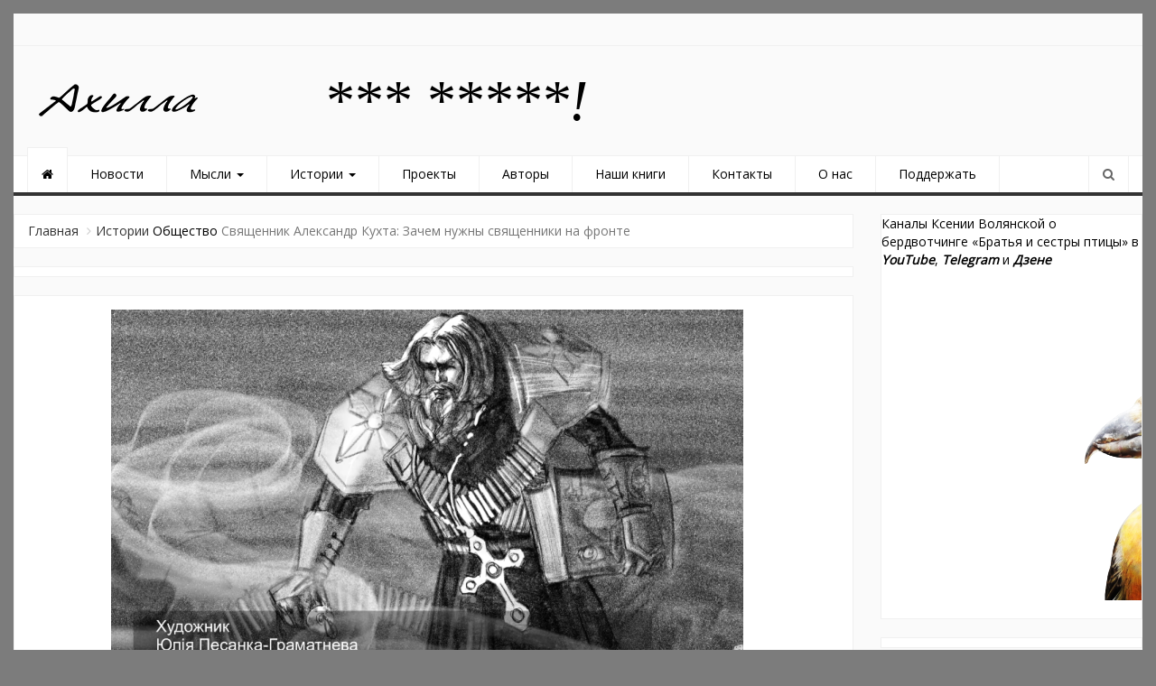

--- FILE ---
content_type: text/css
request_url: https://ahilla.ru/wp-content/themes/newszine/style.css?ver=6.8.3
body_size: 3122
content:
/*
Theme Name: Newszine
Theme URI: http://oceanwebthemes.com/webthemes/newszine-free-wordpress-theme/
Author: oceanwebthemes
Author URI: http://oceanwebthemes.com
Description:Newszine Theme is a simple, clean, beautifully designed responsive WordPress News & Magazine theme.Newszine theme is especially for  News and Blog theme. It is minimal but mostly used features will help you setup your website easily and quickly. Fully responsive, cross-browser compatible, SEO friendly, NewsZine Theme is news and magazine theme and is suitable for news site, blog site , magazine site . Highest level of compatibility with mostly used WP plugins. Great customer support via online chat, email, support forum. Official support forum: http://oceanwebthemes.com/support/ , Documentation: http://oceanwebthemes.com/doc/newszine/ View Demo: http://oceanwebthemes.com/view/?demo=newszine
Version: 10.1.3
Tested up to: 4.6
License: GNU General Public License v2 or later
License URI: http://www.gnu.org/licenses/gpl-2.0.html
Text Domain: newszine
Tags: translation-ready, custom-background,footer-widgets,theme-options, custom-menu, post-formats,blog,threaded-comments,one-column,two-columns,left-sidebar,right-sidebar,featured-images,full-width-template,rtl-language-support,sticky-post,news

This theme, like WordPress, is licensed under the GPL.
Use it to make something cool, have fun, and share what you've learned with others.

Newszine is based on Underscores http://underscores.me/, (C) 2012-2016 Automattic, Inc.
*/

/*--------------------------------------------------------------
>>> TABLE OF CONTENTS:
----------------------------------------------------------------
# Normalize
# Typography
# Elements
# Forms
# Navigation
	## Links
	## Menus
# Accessibility
# Alignments
# Clearings
# Widgets
# Content
	## Posts and pages
	## Asides
	## Comments
# Infinite scroll
# Media
	## Captions
	## Galleries
--------------------------------------------------------------*/



/*--------------------------------------------------------------
# Forms
--------------------------------------------------------------*/

input[type="text"],
input[type="email"],
input[type="url"],
input[type="password"],
input[type="search"],
input[type="number"],
input[type="tel"],
input[type="range"],
input[type="date"],
input[type="month"],
input[type="week"],
input[type="time"],
input[type="datetime"],
input[type="datetime-local"],
input[type="color"],
textarea {
	color: #000000;
	border: 1px solid #ccc;
	border-radius: 3px;
}

select {
	border: 1px solid #ccc;
}

input[type="text"]:focus,
input[type="email"]:focus,
input[type="url"]:focus,
input[type="password"]:focus,
input[type="search"]:focus,
input[type="number"]:focus,
input[type="tel"]:focus,
input[type="range"]:focus,
input[type="date"]:focus,
input[type="month"]:focus,
input[type="week"]:focus,
input[type="time"]:focus,
input[type="datetime"]:focus,
input[type="datetime-local"]:focus,
input[type="color"]:focus,
textarea:focus {
	color: #000000;
}

input[type="text"],
input[type="email"],
input[type="url"],
input[type="password"],
input[type="search"],
input[type="number"],
input[type="tel"],
input[type="range"],
input[type="date"],
input[type="month"],
input[type="week"],
input[type="time"],
input[type="datetime"],
input[type="datetime-local"],
input[type="color"] {
	padding: 3px;
}

textarea {
	padding-left: 3px;
	width: 100%;
}

/*--------------------------------------------------------------
# Navigation
--------------------------------------------------------------*/

/*--------------------------------------------------------------
## Menus
--------------------------------------------------------------*/
.main-navigation {
	clear: both;
	display: block;
	float: left;
	width: 100%;
}

.main-navigation ul {
	display: none;
	list-style: none;
	margin: 0;
	padding-left: 0;
}

.main-navigation li {
	float: left;
	position: relative;
}

.main-navigation a {
	display: block;
	text-decoration: none;
}

.main-navigation ul ul {
	box-shadow: 0 3px 3px rgba(0, 0, 0, 0.2);
	float: left;
	position: absolute;
	top: 1.5em;
	left: -999em;
	z-index: 99999;
}

.main-navigation ul ul ul {
	left: -999em;
	top: 0;
}

.main-navigation ul ul a {
	width: 200px;
}

.main-navigation ul ul li {

}

.main-navigation li:hover > a,
.main-navigation li.focus > a {
}

.main-navigation ul ul :hover > a,
.main-navigation ul ul .focus > a {
}

.main-navigation ul ul a:hover,
.main-navigation ul ul a.focus {
}

.main-navigation ul li:hover > ul,
.main-navigation ul li.focus > ul {
	left: auto;
}

.main-navigation ul ul li:hover > ul,
.main-navigation ul ul li.focus > ul {
	left: 100%;
}

.main-navigation .current_page_item > a,
.main-navigation .current-menu-item > a,
.main-navigation .current_page_ancestor > a,
.main-navigation .current-menu-ancestor > a {
}

/* Small menu. */
.menu-toggle,
.main-navigation.toggled ul {
	display: block;
}

@media screen and (min-width: 37.5em) {
	.menu-toggle {
		display: none;
	}
	.main-navigation ul {
		display: block;
	}
}

.site-main .comment-navigation,
.site-main .posts-navigation,
.site-main .post-navigation {
	margin: 0 0 1.5em;
	overflow: hidden;
}

.comment-navigation .nav-previous,
.posts-navigation .nav-previous,
.post-navigation .nav-previous {
	float: left;
	width: 50%;
}

.comment-navigation .nav-next,
.posts-navigation .nav-next,
.post-navigation .nav-next {
	float: right;
	text-align: right;
	width: 50%;
}

/*--------------------------------------------------------------
# Accessibility
--------------------------------------------------------------*/
/* Text meant only for screen readers. */
.screen-reader-text {
	clip: rect(1px, 1px, 1px, 1px);
	position: absolute !important;
	height: 1px;
	width: 1px;
	overflow: hidden;
}

.screen-reader-text:focus {
	background-color: #000000;
	border-radius: 3px;
	box-shadow: 0 0 2px 2px rgba(0, 0, 0, 0.6);
	clip: auto !important;
	color: #000000;
	display: block;
	font-size: 14px;
	font-size: 0.875rem;
	font-weight: bold;
	height: auto;
	left: 5px;
	line-height: normal;
	padding: 15px 23px 14px;
	text-decoration: none;
	top: 5px;
	width: auto;
	z-index: 100000; /* Above WP toolbar. */
}

/* Do not show the outline on the skip link target. */
#content[tabindex="-1"]:focus {
	outline: 0;
}

/*--------------------------------------------------------------
# Alignments
--------------------------------------------------------------*/
.alignleft {
	display: inline;
	float: left;
	margin-right: 1.5em;
}

.alignright {
	display: inline;
	float: right;
	margin-left: 1.5em;
}

.aligncenter {
	clear: both;
	display: block;
	margin-left: auto;
	margin-right: auto;
}

/*--------------------------------------------------------------
# Clearings
--------------------------------------------------------------*/
.clear:before,
.clear:after,
.entry-content:before,
.entry-content:after,
.comment-content:before,
.comment-content:after,
.site-header:before,
.site-header:after,
.site-content:before,
.site-content:after,
.site-footer:before,
.site-footer:after {
	content: "";
	display: table;
	table-layout: fixed;
}

.clear:after,
.entry-content:after,
.comment-content:after,
.site-header:after,
.site-content:after,
.site-footer:after {
	clear: both;
}

/*--------------------------------------------------------------
# Widgets
--------------------------------------------------------------*/
.widget {
	margin: 0 0 1.5em;
}

/* Make sure select elements fit in widgets. */
.widget select {
	max-width: 100%;
}

/*--------------------------------------------------------------
# Content
--------------------------------------------------------------*/
/*--------------------------------------------------------------
## Posts and pages
--------------------------------------------------------------*/
.sticky {
	display: block;
}

.hentry {
	margin: 0 0 1.5em;
}

.byline,
.updated:not(.published) {
	display: none;
}

.single .byline,
.group-blog .byline {
	display: inline;
}

.page-content,
.entry-content,
.entry-summary {
	margin: 1.5em 0 0;
}

.page-links {
	clear: both;
	margin: 0 0 1.5em;
}

/*--------------------------------------------------------------
## Asides
--------------------------------------------------------------*/
.blog .format-aside .entry-title,
.archive .format-aside .entry-title {
	display: none;
}

/*--------------------------------------------------------------
## Comments
--------------------------------------------------------------*/
.comment-content a {
	word-wrap: break-word;
}

.bypostauthor {
	display: block;
}

/*--------------------------------------------------------------
# Infinite scroll
--------------------------------------------------------------*/
/* Globally hidden elements when Infinite Scroll is supported and in use. */
.infinite-scroll .posts-navigation, /* Older / Newer Posts Navigation (always hidden) */
.infinite-scroll.neverending .site-footer { /* Theme Footer (when set to scrolling) */
	display: none;
}

/* When Infinite Scroll has reached its end we need to re-display elements that were hidden (via .neverending) before. */
.infinity-end.neverending .site-footer {
	display: block;
}

/*--------------------------------------------------------------
# Media
--------------------------------------------------------------*/
.page-content .wp-smiley,
.entry-content .wp-smiley,
.comment-content .wp-smiley {
	border: none;
	margin-bottom: 0;
	margin-top: 0;
	padding: 0;
}

/* Make sure embeds and iframes fit their containers. */
embed,
iframe,
object {
	max-width: 100%;
}

/*--------------------------------------------------------------
## Captions
--------------------------------------------------------------*/
.wp-caption {
	margin-bottom: 1.5em;
	max-width: 100%;
}

.wp-caption img[class*="wp-image-"] {
	display: block;
	margin-left: auto;
	margin-right: auto;
}

.wp-caption .wp-caption-text {
	margin: 0.8075em 0;
}

.wp-caption-text {
	text-align: center;
}

/*--------------------------------------------------------------
## Galleries
--------------------------------------------------------------*/
.gallery {
	margin-bottom: 1.5em;
	display: block;
	-webkit-column-gap: 2.25rem;
	-moz-column-gap: 2.25rem;
	column-gap: 12.25rem;
}

.gallery-item {
	display: inline-block;
	text-align: center;
	vertical-align: top;
	width: 100%;
}

.gallery.gallery-columns-5{
	-webkit-column-count: 5;
	-moz-column-count: 5;
	column-count: 5;
}
@media(max-width: 1170px){
	.gallery.gallery-columns-5{
		-webkit-column-count: 4;
		-moz-column-count: 4;
		column-count: 4;
	}
}


/*-4 columns------*/
.gallery.gallery-columns-4{
	-webkit-column-count: 4;
	-moz-column-count: 4;
	column-count: 4;
}

/*-3 columns------*/
.gallery.gallery-columns-3{
	-webkit-column-count: 3;
	-moz-column-count: 3;
	column-count: 3;
}

/*-2 columns------*/
.gallery.gallery-columns-2{
	-webkit-column-count: 2;
	-moz-column-count: 2;
	column-count: 2;
}

/*-1 columns------*/
.gallery.gallery-columns-1{
	-webkit-column-count: 1;
	-moz-column-count: 1;
	column-count: 1;
}


/*--------Responsive---------*/
@media(max-width: 991px){
	.gallery.gallery-columns-4,
	.gallery.gallery-columns-5{
		-webkit-column-count: 3;
		-moz-column-count: 3;
		column-count: 3;
	}
}

@media(max-width: 767px){
	.gallery.gallery-columns-4,
	.gallery.gallery-columns-5,
	.gallery.gallery-columns-3{
		-webkit-column-count: 2;
		-moz-column-count: 2;
		column-count: 2;
	}
}

@media(max-width: 540px){
	.gallery.gallery-columns-4,
	.gallery.gallery-columns-5,
	.gallery.gallery-columns-3,
	.gallery.gallery-columns-2{
		-webkit-column-count: 1;
		-moz-column-count: 1;
		column-count: 1;
	}
}

.gallery .gallery-item{
	display: inline-block !important;
	width: 100% !important;
	max-width: 100% !important;
	position: relative;
	display: block;
	padding: 3px;
	background-color: #000000;
	border: 1px solid #000000;
	border-radius: .25rem;
	float: none !important;
	margin-right: 0 !important;
	margin-bottom: 0 !important;
	margin-bottom: 2.25rem !important;
}

.gallery-caption {
	display: block;
}

.entry-meta{
	clear: both;
}


/*=====  End of Gallery Page  ======*/

/*-----------CUSTOM CSS----*/
.sidebar .block ul{
	padding-left: 0;
    list-style: none;
    padding: 15px 15px 0 15px;
}
span.page-numbers.current {
    border: 1px solid black;
    padding: 5px 10px;
    background-color: white;
    color: black;
}
a.page-numbers {
    padding: 5px 10px;
    border: 1px solid black;
}


--- FILE ---
content_type: text/css
request_url: https://ahilla.ru/wp-content/themes/newszine/css/custom.css?ver=6.8.3
body_size: 6162
content:
body {
  font-family: 'Open sans', sans-serif;
  background: #000000; }

a {
  color: #000000; }

a, a:link, a:focus, a:link, a:visited, a:active {
  outline: 0;
  text-decoration: none; }

a, .btn, button {
  transition: all 0.4s ease-in-out; }

.wraper {
  max-width: 1366px;
  margin: 0 auto;
  background: #fafafa; }

.main-menu {
  max-width: 1366px;
  margin: 0 auto; }

.col {
  padding: 0; }

.left-clear {
  padding-left: 0; }

.right-clear {
  padding-right: 0; }

.red {
  color: red; }

.form-control {
  border-radius: 0;
  box-shadow: none; }
.form-control:focus {
  border-color: #999;
  box-shadow: none; }

/*--Selection-------*/
::-moz-selection {
  text-shadow: none;
  background: #333;
  color: #fff; }

::selection {
  text-shadow: none;
  background: #333;
  color: #fff; }

img::selection {
  background: 0 0; }

img::-moz-selection {
  background: 0 0; }

/*-------------Scroll to top--------------*/
.scroll-top-wrapper {
  position: fixed;
  opacity: 0;
  visibility: hidden;
  overflow: hidden;
  text-align: center;
  z-index: 99999999;
  background-color: #fff;
  color: #333;
  width: 44px;
  height: 44px;
  line-height: 44px;
  right: 22px;
  bottom: 80px;
  padding-bottom: 2px;
  border-radius: 4px;
  border: 1px solid #f0f0f0;
  border-top: 3px solid #333;
  -webkit-transition: all 0.5s ease-in-out;
  -moz-transition: all 0.5s ease-in-out;
  -ms-transition: all 0.5s ease-in-out;
  -o-transition: all 0.5s ease-in-out;
  transition: all 0.5s ease-in-out;
  box-shadow: none; }

.scroll-top-wrapper:hover {
  opacity: 0.9 !important;
  border-top: 1px solid #f0f0f0;
  border-bottom: 3px solid #333; }

.scroll-top-wrapper.show {
  visibility: visible;
  cursor: pointer;
  opacity: 1.0; }

.scroll-top-wrapper i.fa {
  line-height: inherit; }

/*----------------Smart Menu-------------*/
/*
 You probably do not need to edit this at all.

 Add some SmartMenus required styles not covered in Bootstrap 3's default CSS.
 These are theme independent and should work with any Bootstrap 3 theme mod.
*/
/* sub menus arrows on desktop */
.navbar-nav:not(.sm-collapsible) ul .caret {
  position: absolute;
  right: 0;
  margin-top: 6px;
  margin-right: 15px;
  border-top: 4px solid transparent;
  border-bottom: 4px solid transparent;
  border-left: 4px dashed; }

.navbar-nav:not(.sm-collapsible) ul a.has-submenu {
  padding-right: 30px; }

/* make sub menu arrows look like +/- buttons in collapsible mode */
.navbar-nav.sm-collapsible .caret, .navbar-nav.sm-collapsible ul .caret {
  position: absolute;
  right: 0;
  margin: -3px 15px 0 0;
  padding: 0;
  width: 32px;
  height: 26px;
  line-height: 24px;
  text-align: center;
  border-width: 1px;
  border-style: solid; }

.navbar-nav.sm-collapsible .caret:before {
  content: '+';
  font-family: monospace;
  font-weight: bold; }

.navbar-nav.sm-collapsible .open > a > .caret:before {
  content: '-'; }

.navbar-nav.sm-collapsible a.has-submenu {
  padding-right: 50px; }

/* revert to Bootstrap's default carets in collapsible mode when the "data-sm-skip-collapsible-behavior" attribute is set to the ul.navbar-nav */
.navbar-nav.sm-collapsible[data-sm-skip-collapsible-behavior] .caret, .navbar-nav.sm-collapsible[data-sm-skip-collapsible-behavior] ul .caret {
  position: static;
  margin: 0 0 0 2px;
  padding: 0;
  width: 0;
  height: 0;
  border-top: 4px dashed;
  border-right: 4px solid transparent;
  border-bottom: 0;
  border-left: 4px solid transparent; }

.navbar-nav.sm-collapsible[data-sm-skip-collapsible-behavior] .caret:before {
  content: '' !important; }

.navbar-nav.sm-collapsible[data-sm-skip-collapsible-behavior] a.has-submenu {
  padding-right: 15px; }

/* scrolling arrows for tall menus */
.navbar-nav span.scroll-up, .navbar-nav span.scroll-down {
  position: absolute;
  display: none;
  visibility: hidden;
  height: 20px;
  overflow: hidden;
  text-align: center; }

.navbar-nav span.scroll-up-arrow, .navbar-nav span.scroll-down-arrow {
  position: absolute;
  top: -2px;
  left: 50%;
  margin-left: -8px;
  width: 0;
  height: 0;
  overflow: hidden;
  border-top: 7px dashed transparent;
  border-right: 7px dashed transparent;
  border-bottom: 7px solid;
  border-left: 7px dashed transparent; }

.navbar-nav span.scroll-down-arrow {
  top: 6px;
  border-top: 7px solid;
  border-right: 7px dashed transparent;
  border-bottom: 7px dashed transparent;
  border-left: 7px dashed transparent; }

/* add more indentation for 2+ level sub in collapsible mode - Bootstrap normally supports just 1 level sub menus */
.navbar-nav.sm-collapsible ul .dropdown-menu > li > a,
.navbar-nav.sm-collapsible ul .dropdown-menu .dropdown-header {
  padding-left: 35px; }

.navbar-nav.sm-collapsible ul ul .dropdown-menu > li > a,
.navbar-nav.sm-collapsible ul ul .dropdown-menu .dropdown-header {
  padding-left: 45px; }

.navbar-nav.sm-collapsible ul ul ul .dropdown-menu > li > a,
.navbar-nav.sm-collapsible ul ul ul .dropdown-menu .dropdown-header {
  padding-left: 55px; }

.navbar-nav.sm-collapsible ul ul ul ul .dropdown-menu > li > a,
.navbar-nav.sm-collapsible ul ul ul ul .dropdown-menu .dropdown-header {
  padding-left: 65px; }

/* fix SmartMenus sub menus auto width (subMenusMinWidth and subMenusMaxWidth options) */
.navbar-nav .dropdown-menu > li > a {
  white-space: normal; }

.navbar-nav ul.sm-nowrap > li > a {
  white-space: nowrap; }

.navbar-nav.sm-collapsible ul.sm-nowrap > li > a {
  white-space: normal; }

/* fix .navbar-right subs alignment */
.navbar-right ul.dropdown-menu {
  left: 0;
  right: auto; }

/*:::::::Top Info:::::::*/
.top-info {
  height: 36px;
  border-bottom: 1px solid #f0f0f0;
  position: relative; }
.top-info .top-social ul {
  margin: 0;
  padding: 0; }
.top-info .top-social ul li {
  margin: 0;
  padding: 0;
  display: inline-block; }
.top-info .top-social ul li a {
  display: block;
  line-height: 36px;
  height: 36px;
  width: 36px;
  border-right: 1px solid #f0f0f0;
  text-align: center;
  margin: 0;
  margin-left: -5px;
  color: #666; }

  @media screen and (min-width: 320px){
    .top-info .top-social ul li a {
      height: 36px;
      width: 30px;
    }
  }

  @media screen and (min-width: 800px){
    .top-info .top-social ul li a {
      height: 36px;
      width: 25px;
    }
  }

  @media screen and (max-width: 768px){
    .top-info .top-social ul li a {
      height: 36px;
      width: 25px;
    }
  }
  @media screen and (min-width: 970px){
    .top-info .top-social ul li a {
      height: 36px;
      width: 36px;
    }
  }
.top-info .top-social ul li a:hover {
  background: #333;
  color: #fff; }
.top-info .top-social ul li a:first-child {
  border-left: 1px solid #f0f0f0; }
.top-info .breaking-wraper {
  position: relative;
  height: 36px; }
.top-info .breaking-title {
  position: absolute;
  top: 0;
  left: 0;
  bottom: 0;
  background-color: #333;
  color: #fff;
  margin: 0;
  font-size: 14px;
  line-height: 36px;
  width: 130px;
  text-align: center;
  text-transform: uppercase; }
.top-info .breaking-title:after {
  content: '';
  border-left: 10px solid #333;
  border-bottom: 10px solid transparent;
  border-top: 10px solid transparent;
  right: -10px;
  position: absolute;
  top: 50%;
  margin-top: -10px; }
.top-info .breaking-news {
  margin-left: 140px; }
.top-info .breaking-news .item {
  line-height: 36px; }
.top-info .breaking-news .item a {
  color: #666; }
.top-info .breaking-news .item a:hover {
  color: #111; }

/*::::::--Logo Ad--::::::*/
.top-logo-ad .logo {
  padding: 36px 0; }
.top-logo-ad .logo img {
  max-width: 200px; }
.top-logo-ad .logo h1 {
  margin: 0;
  padding: 0;
  text-transform: uppercase;
  font-size: 36px;
  color: #333; }
.logo a:hover{
  color:#666;
}
.top-logo-ad .logo h6 {
  margin: 0;
  padding: 0;
 
  font-size: 13px;
  letter-spacing: 2.2px; }
.top-logo-ad .top-ad {
  padding: 15px 0 15px 15px; }
.top-logo-ad .top-ad img {
  border: 1px solid #f0f0f0;float: right; }

/*::::Main Menu::::*/
.main-menu {
  background: #fff;
  border-top: 1px solid #f0f0f0;
  border-bottom: 4px solid #333; }
.main-menu .navbar {
  margin: 0;
  padding: 0;
  background: none;
  border: none;
  min-height: 40px; }
.main-menu .navbar-nav > li > a {
  padding: 10px 25px; }
.main-menu .navbar-default .navbar-nav > .active > a, .main-menu .navbar-default .navbar-nav > .active > a:hover, .main-menu .navbar-default .navbar-nav > .active > a:focus {
  background: #f0f0f0;
  color: #666; }
.main-menu .has-submenu {
  background: none;
  color: #666; }
.main-menu .nav .open > a, .main-menu .nav .open > a:hover, .main-menu .nav .open > a:focus {
  border-color: #f0f0f0; }
.main-menu .dropdown-menu {
  padding: 0;
  padding-top: 10px;
  background: none;
  box-shadow: none;
  border: none;
  border-bottom: 4px solid #333;
  border-radius: 0 0 4px 4px; }
.main-menu .dropdown-menu .dropdown-menu {
  padding-top: 5px; }
.main-menu .dropdown-menu > li > a {
  border-bottom: 1px solid #f0f0f0;
  border-left: 1px solid #f0f0f0;
  border-right: 1px solid #f0f0f0;
  padding: 8px 15px;
  background: #fff; }
.main-menu .dropdown-menu > li.active a, li.current-menu-ancestor a{
  background: #f0f0f0 !important;
  color: #000000;
}

li.current-menu-ancestor .dropdown-menu li a{
  background: #fff !important;
}
ul.dropdown-menu li.current-menu-ancestor a{
  background: #f0f0f0 !important;
  color: #666;
}
li.current-menu-ancestor .dropdown-menu .dropdown-menu li a{
  background: #fff !important;
}
li.current-menu-ancestor .dropdown-menu .dropdown-menu li.active a{
   background: #f0f0f0 !important;
  color: #666;
}
.main-menu .dropdown-menu > li:first-child a {
  border-top: 1px solid #f0f0f0; }
.main-menu .dropdown-menu > li:last-child a {
  border-bottom: none;
  border-radius: 0; }
.main-menu .search {
  position: relative;
  max-width: 50px;
  float: right; }
.main-menu .search #search-toggle {
  background-color: transparent;
  border: none;
  padding: 10px 15px;
  border-left: 1px solid #f0f0f0;
  border-right: 1px solid #f0f0f0;
  color: #666;
  outline: 0; }
.main-menu .search .search-form {
  position: absolute;
  bottom: -100%;
  right: 0;
  width: 200px;
  transition: all 0.4s ease-in-out;
  transform: translate(0, -10px);
  opacity: 0;
  visibility: hidden; }
.main-menu .search .search-form .form-control {
  border-radius: 0; }
.main-menu .search .search-form .form-control:focus {
  border-color: #999; }
.main-menu .search.show .search-form {
  transform: translate(0, 0px);
  opacity: 1;
  visibility: visible;
  z-index: 99; }

.main-menu.sticky-menu {
  position: fixed;
  top: 0;
  left: 0;
  right: 0;
  z-index: 99999;
  background-color: #f0f0f0;
  border-top: none; }

@media (min-width: 768px) {
  .navbar-collapse {
    padding: 0; }

  .navbar-nav > li > a {
    border-right: 1px solid #f0f0f0; }

  .navbar-nav > li:first-child a {
    border-left: 1px solid #f0f0f0;
    border-right: 1px solid #f0f0f0;
    padding: 10px 15px; }

  .navbar-nav > li:first-child a:before {
    content: '';
    position: absolute;
    left: -1px;
    right: -1px;
    height: 10px;
    background: #fff;
    top: -10px;
    border-top: 1px solid #f0f0f0;
    border-left: 1px solid #f0f0f0;
    border-right: 1px solid #f0f0f0; }

  .navbar-nav > li.active:first-child a:before {
    background: #333; }

  .dropdown-menu .dropdown-menu {
    transform: translate(5px, 0); } }
@media (max-width: 880px) {
  .main-menu .navbar-nav > li > a {
    padding: 10px 18px; } }
@media (max-width: 767px) {
  .navbar-toggle {
    margin-top: -80px; }

  .navbar-default .navbar-collapse, .navbar-default .navbar-form {
    border-color: none; }

  .main-menu .navbar {
    min-height: 0;
    border: none; }

  .navbar-default .navbar-toggle {
    background-color: #333;
    border: none; }

  .navbar-default .navbar-toggle:hover, .navbar-default .navbar-toggle:focus {
    background-color: #222; }

  .main-menu .navbar-nav > li > a {
    border-bottom: 1px solid #f0f0f0; } }
/*::::Main Slider::::*/
.main-slider .col-sm-6 {
  padding: 0; }
.main-slider .carousel-caption {
  left: 20px;
  right: 20px;
  bottom: 0;
  text-align: left;
  padding-bottom: 0; }
.main-slider .carousel-caption h5 {
  background: #333;
  padding: 6px 12px;
  color: #fff;
  font-size: 16px;
  text-transform: uppercase;
  display: inline-block;
  margin: 0; }
.main-slider .carousel-caption h5 a {
  color: #fff; }
.main-slider .carousel-caption h2 {
  margin: 0;
  font-size: 18px;
  text-transform: uppercase;
  margin-top: 15px;
  line-height: 28px; }
.main-slider .carousel-caption h2 a {
  color: #fff; }
.main-slider .carousel-caption p {
  font-size: 11px;
  text-transform: uppercase;
  margin-top: 15px; }
.main-slider .carousel-caption p a {
  color: #fff; }
.main-slider .carousel-control {
  z-index: 999; }
.main-slider .carousel-control.left, .main-slider .carousel-control.right {
  background-image: none; }
.main-slider .latest {
  overflow: hidden;
  position: relative; }
.main-slider .latest:after {
  content: '';
  position: absolute;
  left: 0;
  right: 0;
  top: 0;
  bottom: 0;
  background: rgba(0, 0, 0, 0.3); }
.main-slider .latest:hover img {
  transform: scale(1.2); }
.main-slider .latest img {
  transition: all 0.4s ease-in-out; }
.main-slider .carousel-control .icon-next:before {
  content: '\f105';
  font-family: fontAwesome; }
.main-slider .carousel-control .icon-prev:before {
  content: '\f104';
  font-family: fontAwesome; }

@media (max-width: 1170px) {
  .main-slider .latest .carousel-caption h5 {
    font-size: 14px; }

  .main-slider .carousel-caption h2 {
    margin: 5px 0px 0px;
    font-size: 15px;
    line-height: 24px; }

  .main-slider .latest .carousel-caption p {
    margin-top: 5px; } }
@media (max-width: 1024px) {
  .main-slider .latest .carousel-caption h5 {
    display: none; } }
/*:::::News Body:::::::*/
.news-body {
  /*-----------------Sidebar-----------*/ }
.news-body .block {
  background: #fff;
  border: 1px solid #f0f0f0;
  margin-top: 20px;
  overflow: auto;
  /*-------News-tab------*/
  /*---News single block style 1--------*/
  /*---News single block style 2--------*/
  /*---News single block style 3--------*/
  /*---News single block style 4--------*/ }
.news-body .block .news-tab .nav-tabs {
  border-bottom: 3px double #333;
  margin-left: 0px; }
.news-body .block .news-tab .nav-tabs > li > a {
  background: none;
  text-decoration: none;
  color: #999;
  text-transform: uppercase;
  border: none; }
.news-body .block .news-tab .nav-tabs > li.active > a, .news-body .block .news-tab .nav-tabs > li.active > a:hover, .news-body .block .news-tab .nav-tabs > li.active > a:focus {
  color: #333; }
.news-body .block .news-tab .news-single {
  margin-top: 20px; }
.news-body .block .news-tab .news-single:hover .image img {
  transform: scale(1.2); }
.news-body .block .news-tab .news-single .image {
  position: relative;
  overflow: hidden; }
.news-body .block .news-tab .news-single .image img {
  transition: all 0.4s ease-in-out; }
.news-body .block .news-tab .news-single .image .category {
  position: absolute;
  left: 0;
  bottom: 0;
  background: #333;
  color: #fff;
  padding: 3px 8px; }
.news-body .block .news-tab .news-single .image .category a {
  color: #fff; }
.news-body .block .news-tab .news-single h2 {
  font-size: 20px;
  margin: 0;
  margin-top: 10px;
  color: #333;
  line-height: 28px; }
.news-body .block .news-tab .news-single h2 a {
  color: #333; }
.news-body .block .news-tab .news-single .info {
  color: #999;
  font-size: 13px; }
.news-body .block .news-tab .news-single .info a {
  color: #999; }
.news-body .block .news-tab .news-single p {
  font-size: 14px;
  line-height: 22px;
  color: #666; }
.news-body .block .news-tab .news-single p a {
  color: #666; }
.news-body .block .news-tab .news-single.small {
  margin-bottom: 40px;
  display: block;
  overflow: auto;
  position: relative; }
.news-body .block .news-tab .news-single.small .image {
  float: left;
  max-width: 100px;
  margin-right: 10px;
  padding-top: 5px; }



.news-body .block .news-tab .news-single.small .content {
  overflow: hidden; }
.news-body .block .news-tab .news-single.small h2 {
  font-size: 16px;
  margin-top: 0;
  line-height: 22px; }
.news-body .block .block-title {
  margin: 0;
  padding: 10px 12px;
  text-transform: uppercase;
  font-size: 15px;
  color: #333;
  border-bottom: 3px double #333; }
.news-body .block .block-title a {
  color: #333; }
.news-body .block .news-single-1 {
  margin-top: 20px;
  margin-bottom: 20px;
  display: block;
  overflow: auto;
  position: relative; }
.news-body .block .news-single-1:hover .image img {
  transform: scale(1.2); }
.news-body .block .news-single-1 .image {
  float: left;
  max-width: 100px;
  margin-right: 10px;
  padding-top: 5px;
  overflow: hidden; }
.news-body .block .news-single-1 .image img {
  transition: all 0.4s ease-in-out; }
.news-body .block .news-single-1 .content {
  overflow: hidden; }
.news-body .block .news-single-1 h2 {
  font-size: 16px;
  margin-top: 0;
  line-height: 22px;
  color: #333; }
.news-body .block .news-single-1 h2 a {
  color: #333; }
.news-body .block .news-single-1 .info {
  font-size: 11px;
  text-transform: uppercase;
  color: #999; }
.news-body .block .news-single-1 .info a {
  color: #999; }
.news-body .block .news-single-2 {
  margin-top: 20px;
  display: block;
  overflow: auto;
  position: relative; }
.news-body .block .news-single-2:hover .image img {
  transform: scale(1.2); }
.news-body .block .news-single-2 .image {
  overflow: hidden; }
.news-body .block .news-single-2 .image img {
  transition: all 0.4s ease-in-out; }
.news-body .block .news-single-2 h2 {
  font-size: 16px;
  margin-top: 10px;
  line-height: 22px;
  color: #333;
	}
.news-body .block .news-single-2 h2 a {
  color: #333; }
.news-body .block .news-single-2 .info {
  font-size: 11px;
  text-transform: uppercase;
  color: #999; }
.news-body .block .news-single-2 .info a {
  color: #999; }
.news-body .block .news-single-3 {
  padding: 10px;
  display: block;
  overflow: auto;
  position: relative;
  border-bottom: 1px solid #f0f0f0; }
.news-body .block .news-single-3:hover .image img {
  transform: scale(1.2); }
.news-body .block .news-single-3 .image {
  overflow: hidden; }
.news-body .block .news-single-3 .image img {
  transition: all 0.4s ease-in-out; }
.news-body .block .news-single-3 h2 {
  font-size: 18px;
  margin-top: 10px;
  line-height: 24px;
  color: #333; }
.news-body .block .news-single-3 h2 a {
  color: #333; }
.news-body .block .news-single-3 .info {
  font-size: 11px;
  text-transform: uppercase;
  color: #999; }
.news-body .block .news-single-3 .info a {
  color: #999; }
.news-body .block .news-single-4 {
  padding: 10px;
  display: block;
  overflow: auto;
  position: relative;
  border-bottom: 1px solid #f0f0f0; }
.news-body .block .news-single-4:hover .image img {
  transform: scale(1.2); }
.news-body .block .news-single-4 .content {
  overflow: hidden; }
.news-body .block .news-single-4 .image {
  max-width: 82px;
  float: left;
  margin-right: 10px;
  padding-top: 5px;
  overflow: hidden; }
.news-body .block .news-single-4 .image img {
  transition: all 0.4s ease-in-out; }
.news-body .block .news-single-4 h2 {
  font-size: 18px;
  margin-top: 10px;
  line-height: 24px;
  color: #333; }
.news-body .block .news-single-4 h2 a {
  color: #333; }
.news-body .block .news-single-4 .info {
  font-size: 11px;
  text-transform: uppercase;
  color: #999; }
.news-body .block .news-single-4 .info a {
  color: #999; }
.news-body .news-single-4:first-of-type .image {
  max-width: 100%; }
.news-body .news-single-4:first-of-type .content {
  overflow: initial; }
.news-body .home-sidebar .block {
  padding-bottom: 10px; }
.news-body .home-sidebar .block ul {
  margin: 0;
  padding-left: 0;
  list-style: none;
  padding: 15px 15px 0 15px; }
.news-body .home-sidebar .block ul ul{
  margin: 0;
  padding: 0 0 0 8px;
}
.news-body .home-sidebar .block ul li {
  padding: 3px 0; }
.news-body .home-sidebar .block ul li a {
  display: block;
  color: #000000;
  font-size: 14px;
	font-style: italic;
  line-height: 22px; }
.news-body .home-sidebar .block ul li.cat-item {
  padding: 0; }
.news-body .home-sidebar .block ul li.cat-item a {
  line-height: 28px; }
.news-body .home-sidebar .block .tagcloud {
  padding-left: 15px; }
.news-body .home-sidebar .block .tagcloud a {
  display: inline-block;
  padding: 6px 12px;
  border: 1px solid #f0f0f0;
  margin-top: 5px;
  color: #000000;
  text-transform: lowercase; }
.news-body .home-sidebar .block .tagcloud a:hover {
  color: #333;
  border-radius: 8px; }
.news-body .home-sidebar .block .video {
  padding: 10px;
  padding-bottom: 0; }
.news-body .home-sidebar .block .trending {
  padding: 10px; }
.news-body .home-sidebar .block .trending:hover .image img {
  transform: scale(1.2); }
.news-body .home-sidebar .block .trending .image {
  overflow: hidden; }
.news-body .home-sidebar .block .trending .image img {
  transition: all 0.4s ease-in-out; }
.news-body .home-sidebar .block .trending h2 {
  margin-top: 10px;
  font-size: 18px;
  line-height: 24px;
  color: #333; }
.news-body .home-sidebar .block .trending h2 a {
  color: #333; }
.news-body .home-sidebar .block .trending .info {
  font-size: 11px;
  color: #999;
  text-transform: uppercase; }
.news-body .home-sidebar .newsletter {
  background: #333;
  padding: 15px; }
.news-body .home-sidebar .newsletter h2 {
  color: #fff;
  margin: 0;
  font-size: 20px;
  text-transform: uppercase; }
.news-body .home-sidebar .newsletter p {
  color: #999;
  margin-top: 10px; }
.news-body .home-sidebar .newsletter .form-control {
  background: #444;
  border-radius: 0;
  border-color: #999;
  color: #eee; }
.news-body .home-sidebar .newsletter .form-control:focus {
  border-color: #333; }
.news-body .home-sidebar .newsletter .btn-dark {
  margin-top: 10px;
  background: #222;
  color: #999;
  text-transform: uppercase; }
.news-body .home-sidebar .newsletter .btn-dark:hover {
  border-color: #444; }
.news-body .home-sidebar .social-media {
  display: block; }
.news-body .home-sidebar .social-media .social-icon {
  background: #fafafa;
  height: 40px;
  margin-top: 20px;
  overflow: hidden;
  border-right: 4px solid #f0f0f0;
  transition: all 0.4s ease-in-out; }
.news-body .home-sidebar .social-media .social-icon:hover {
  border-color: #333; }
.news-body .home-sidebar .social-media .social-icon:after {
  content: '';
  clear: both; }
.news-body .home-sidebar .social-media .social-icon i {
  float: left;
  width: 40px;
  height: 40px;
  background: #333;
  color: #fff;
  text-align: center;
  line-height: 40px;
  margin-right: 15px;
  position: relative; }
.news-body .home-sidebar .social-media .social-icon i:after {
  content: '';
  position: absolute;
  right: -8px;
  border-left: 8px solid #333;
  border-top: 8px solid transparent;
  border-bottom: 8px solid transparent;
  top: 50%;
  margin-top: -8px; }
.news-body .home-sidebar .social-media .social-icon p {
  padding: 3px 0;
  font-size: 13px;
  line-height: 16px;
  color: #999; }

#wp-calendar caption{
padding: 10px !important;
background: #fff;
border-bottom: 3px double #111;
color: #333;
text-transform: uppercase !important;
  }
 #wp-calendar th{
  background: #fcfcfc;
    text-align: center;
border: 1px solid #f0f0f0;
  }
 #wp-calendar  td{
    padding: 10px;
border: 1px solid #f0f0f0;
text-align: center;
  }
   #wp-calendar  td#today{
    background: #f0f0f0;
  }
.home-sidebar input[type="search"] {
    -webkit-appearance: none;
    margin-bottom: -10px;
    height: 44px;
    padding-left: 10px;
    border: 1px solid #f0f0f0;
}
.home-sidebar .rsswidget {
    color: #333 !important;
    font-size: 14px !important;
}
.home-sidebar .rss-date {
    font-size: 13px;
    color: #999;
}
.home-sidebar .rssSummary {
    font-size: 14px;
    color: #666;
}
.home-sidebar cite {
    font-size: 13px;
    color: #999;
}
.home-sidebar .block-title .rsswidget{
   font-size: 15px;
  color: #000000;
}

/*:::::Footer::::::*/
footer {
  /*----------Copyright---------*/ }
footer .footer-info {
  background: #fff;
  border-top: 1px solid #f0f0f0;
  margin-top: 30px;
  padding-bottom: 30px; }
footer .footer-info .single {
  margin-top: 60px; }
footer .footer-info .single .logo {
  max-width: 200px;
  margin-bottom: 10px;
  display: block; }
footer .footer-info .single .single-title {
  font-size: 16px;
  color: #333;
  text-transform: uppercase;
  border-bottom: 3px double #f0f0f0;
  padding-bottom: 5px; }
footer .footer-info .single ul {
  list-style: none;
  margin: 0;
  padding: 0; }
footer .footer-info .single ul li a {
  display: block;
  line-height: 28px;
  color: #666; }
footer .footer-info .single ul li a:hover {
  color: #333; }
footer .footer-info .single .gallery li {
  width: 32%; }
footer .footer-info .single .gallery li img {
  transition: all 0.4s ease-in-out; }
footer .footer-info .single .gallery li img:hover {
  border-radius: 10px; }
footer .footer-info .single .block {
  border-bottom: 1px solid #f0f0f0;
  padding-bottom: 5px; }
footer .footer-info .single .block:hover .image img {
  transform: scale(1.2); }
footer .footer-info .single .block:after {
  clear: both;
  content: '';
  display: block; }
footer .footer-info .single .block:last-child {
  border-bottom: none; }
footer .footer-info .single .block .image {
  max-width: 60px;
  float: left;
  margin-right: 10px;
  overflow: hidden; }
footer .footer-info .single .block .image img {
  margin-top: 5px;
  transition: all 0.4s ease-in-out; }
footer .footer-info .single .block h2 {
  margin: 0;
  padding-top: 0;
  font-size: 14px;
  line-height: 20px;
  color: #666; }
footer .footer-info .single .block h2 a {
  color: #666; }
footer .footer-info .single .block .info {
  color: #999; }
footer .footer-info .single .block .info i {
  color: #333; }
footer .copyright {
  background: #f0f0f0;
  padding: 20px 0; }
footer .copyright h6 {
  font-size: 13px;
  color: #666; }
footer .copyright h6 a {
  color: #333; }

/*:::::::Inner Page:::::::*/
.breadcrumb {
  margin: 0;
  background: none; }
.breadcrumb li a {
  color: #333; }
.breadcrumb li + li:before {
  content: '\f105';
  font-family: FontAwesome; }

/*------------Category Single---------*/
.category-single {
  display: block;
  padding: 15px;
  border-bottom: 1px solid #f0f0f0;
  overflow: auto; }
.category-single:hover .image img {
  transform: scale(1.2); }
.category-single:last-of-type {
  border-bottom: none; }
.category-single .image {
  float: left;
  overflow: hidden;
  margin-right: 15px; }
.category-single .image img {
  transition: all 0.4s ease-in-out; }
.category-single .content .title {
  margin: 0;
  font-size: 22px;
  line-height: 28px;
  color: #000000; }
.category-single .content .title a {
  color: #000000; }
.category-single .content .info {
  color: #000000;
  font-size: 11px;
  font-style: italic;
  text-transform: uppercase; }
.category-single .content p {
  font-size: 14px;
  line-height: 23px;
  color: #000000; }
.category-single .content .social-share li a {
  display: block;
  width: 30px;
  height: 30px;
  line-height: 30px;
  text-align: center;
  border: 1px solid #f0f0f0;
  color: #999; }
.category-single .content .social-share li a:hover {
  color: #333;
  border-radius: 5px; }
@media (min-width: 768px) {
  .category-single .image {
    max-width: 350px; }
  .category-single .content {
    overflow: hidden; }
  .category-single .video {
    position: relative;
    min-height: 1px;
    width: 350px;
    float: left;
    margin-right: 15px;
    padding-top: 5px; } }

/*::::Pagination::::*/
.my-pagination {
  padding: 15px;
  display: block; }
.my-pagination .pagination > li > a, .my-pagination .pagination > li > span {
  margin-right: 5px;
  color: #666; }
.my-pagination .pagination > .active > a, .my-pagination .pagination > .active > span, .my-pagination .pagination > .active > a:hover, .my-pagination .pagination > .active > span:hover, .my-pagination .pagination > .active > a:focus, .my-pagination .pagination > .active > span:focus {
  background: #333;
  border-color: #333;
  color: #fff; }

/*--------------Single Page------------*/
.single-post {
  padding: 15px;
  display: block;
  overflow: auto; }
.single-post:hover .image img {
  transform: scale(1.2); }
.single-post .image {
  float: none;
  overflow: hidden;
  margin-right: 15px; }
.single-post .image img {
  transition: all 0.4s ease-in-out;
  max-width: 100%; }
.single-post .content .title {
  margin: 0;
  margin-top: 20px;
  font-size: 30px;
  line-height: 38px;
  color: #000000; }
.single-post .content .title a {
  color: #000000; }
.single-post .content .user-content {
  font-size: 14px;
  line-height: 22px;
  color: #000000; }
.single-post .content .user-content a {
  color: #000000;
  border-bottom: 1px dotted #999; }
.single-post .content .user-content img {
  max-width: 100%; height: auto; }
.single-post .content .user-content ul {
  list-style: none;
  padding-left: 0; }
.single-post .content .user-content ul li {
  display: block; }
.single-post .content .user-content ul li:before {
  font-family: fontAwesome;
  content: '\f105';
  padding-right: 5px; }
.single-post .content .info {
  color: #000000;
  font-size: 11px;
  text-transform: uppercase; }
.single-post .content p {
  font-size: 14px;
  line-height: 23px;
  color: #000000;
  padding-top: 5px;}
.single-post .content .tags li a {
  color: #000000; }
.single-post .content .tags li a:hover {
  border-bottom: 1px dotted #999; }
.single-post .content .tags li a i {
  color: #000000; }
.single-post .content .share-icons {
  margin-top: 30px;
  background: #f0f0f0;
  display: block; 
      clear: both;}
.single-post .content .share-icons h3 {
  font-size: 20px;
  float: left;
  margin: 0;
  padding: 6px;
  background: #333;
  color: #fff; }
.single-post .content .share-icons .social-share li {
  display: inline-block;
  margin: 0;
  padding: 0; }
.single-post .content .share-icons .social-share li a {
  display: block;
  padding: 6px 10px;
  text-align: center;
  border: 1px solid #f0f0f0;
  color: #999;
  text-transform: uppercase; }
.single-post .content .share-icons .social-share li a:hover {
  color: #333;
  border-radius: 5px; }

/*------------Comment Single---------*/
.comment-single {
  padding: 15px;
  overflow: auto;
  border-top: 1px solid #f0f0f0;
  margin-top: 10px; }
.comment-single:first-of-type {
  border-top: none; }
.comment-single .image {
  float: left;
  max-width: 60px;
  margin-right: 15px; }
.comment-single .image img {
  max-width: 100%;
  border-radius: 4px;
  border: 1px solid #f0f0f0; }
.comment-single .content {
  margin: 0;
  padding: 4px 0;
  overflow: hidden; }
.comment-single .content h6 {
  margin: 0;
  padding: 0;
  display: block; }
.comment-single .content h3 {
  font-size: 18px;
  margin-bottom: 0; }
.comment-single .content p {
  font-size: 13px;
  line-height: 20px; }
.comment-single .content .comment-reply {
  color: #000000;
  border: 1px solid #f0f0f0;
  padding: 3px 10px;
  border-radius: 4px; }

/*:::::Leave a comments:::::::::::*/
.leave-comments {
  padding: 15px; }
.leave-comments .form-control {
  margin-top: 30px;
  max-width: 500px; }
.leave-comments textarea.form-control {
  max-width: 100%; }
.leave-comments .btn {
  margin-top: 30px;
  background: #333;
  color: #000000;
  border-radius: 0;
  text-transform: uppercase; }
.leave-comments .btn:hover {
  background: #111; }

/*::::::Not Found:::::*/
.not-found {
  padding: 15px; }
.not-found .form-control {
  max-width: 500px; }

/*# sourceMappingURL=style.css.map */

/*--------------------------------------------------------------
# Contact form 7
--------------------------------------------------------------*/
.wpcf7 .wpcf7-form-control {
  display: block;
  width: 100%;
  padding: 6px 12px;
  font-size: 14px;
  line-height: 1.42857;
  color: #555;
  background-color: #FFF;
  background-image: none;
  border: 1px solid #CCC;
  border-radius: 0;
  box-shadow: none;
}
.wpcf7 input[type="text"]:focus,
.wpcf7 input[type="email"]:focus,
.wpcf7 textarea:focus{
  outline: none;
  border-color: #666;
  box-shadow: none;
}


.wpcf7 .wpcf7-form-control.wpcf7-submit {
  margin-top: 10px;
  display: inline;
  width: 100px;
  float: none;
  padding: 12px;
  text-transform: uppercase;
  color: rgba(255, 255, 255, 0.7);
  background: #444;

  -webkit-transition: all 0.4s ease-in-out;
  -moz-transition: all 0.4s ease-in-out;
  -ms-transition: all 0.4s ease-in-out;
  transition: all 0.4s ease-in-out;
}
.wpcf7 .wpcf7-form-control.wpcf7-submit:hover,
.wpcf7 .wpcf7-form-control.wpcf7-submit:active,
.wpcf7 .wpcf7-form-control.wpcf7-submit:focus{
  color: white;
  background: #222;
  outline: none;
}
.wpcf7 .wpcf7-response-output {
  border: 1px solid #c84e4e;
  box-shadow: none;
  background: #fcfcfc;
}
.wpcf7 span.wpcf7-not-valid-tip {
  display: inline-block;
  width: 100%;
}

/*------------File Input-----------*/
.wpcf7-form-control-wrap{
  position: relative;
}
.wpcf7-form-control-wrap .file-label{
  background: #fcfcfc;
  padding: 6px 12px;
  border-radius: 0;
  color: #666;
border:1px solid #f0f0f0;
  font-size: 1em;
  transition: all .4s;
  font-weight: 300;
}
.wpcf7-form-control-wrap input.wpcf7-file {
  position: absolute;
  display: inline-block;
  left: 0;
  top: 0;
  opacity: 0.01;
  cursor: pointer;
}
.wpcf7-form-control-wrap input.wpcf7-file:hover + label,
.wpcf7-form-control-wrap input.wpcf7-file:focus + label {
  background: #f0f0f0;
  color: #666;
  cursor: pointer;
}
.wpcf7-form img{
float: inherit !important;
}

/*-----checkbox and radio button--------*/
[type="checkbox"]:not(:checked),
[type="checkbox"]:checked {
  position: absolute;
  left: -9999px;
}
[type="checkbox"]:not(:checked) + span,
[type="checkbox"]:checked + span {
  position: relative;
  padding-left: 25px;
  cursor: pointer;
}

/******** checkbox aspect *********/
[type="checkbox"]:not(:checked) + span:before,
[type="checkbox"]:checked + span:before {
  content: '';
  position: absolute;
  left:0; top: 2px;
  width: 17px; height: 17px;
  border: 1px solid #aaa;
  background: #f8f8f8;
  border-radius: 3px;
  box-shadow: inset 0 1px 3px rgba(0,0,0,.3)
}

/*--------Select Dropdown--------*/
.wpcf7-select:focus{
  border-color: #999;
  outline: 0;
}
/******* checked mark aspect *********/
[type="checkbox"]:not(:checked) + span:after,
[type="checkbox"]:checked + span:after {
  content: '\f00c';
  font-family: FontAwesome;
  position: absolute;
  top: 3px; left: 3px;
  font-size: 14px;
  line-height: 0.8;
  color: #727272;
  outline: 0 !important;
  transition: all .2s;
}
/****** checked mark aspect changes **********/
[type="checkbox"]:not(:checked) + span:after {
  opacity: 0;
  transform: scale(0);
}
[type="checkbox"]:checked + span:after {
  opacity: 1;
  transform: scale(1);
}
/****** disabled checkbox **********/
[type="checkbox"]:disabled:not(:checked) + span:before,
[type="checkbox"]:disabled:checked + span:before {
  box-shadow: none;
  border-color: #bbb;
  background-color: #ddd;
  outline: 0;
}
[type="checkbox"]:disabled:checked + span:after {
  color: #999;
}
[type="checkbox"]:disabled + span {
  color: #aaa;
}
/***** accessibility ******/
[type="checkbox"]:checked:focus + span:before,
[type="checkbox"]:not(:checked):focus + span:before {
  border: 1px dotted blue;
}

/**** hover style just for information *********/
label:hover:before {
  border: 1px solid #4778d9!important;
}
.wpcf7-checkbox, .wpcf7-radio{
  border:none !important;
  box-shadow: none !important;
  padding-left: 0 !important;
}
.wpcf7-checkbox span.wpcf7-list-item {
  margin-left: 0;
  margin-right: 10px;
}
input[type="radio"]{
  float: left !important;
  position: relative;
}

span.wpcf7-list-item {
  margin-left: 0;
  margin-right: 10px;
}
.wp-caption .wp-caption-text {
	margin:0px;
    padding: 5px;
    background: #FAFAFA;
}
.newszine-pagination{
  width: 100%;
  text-align:center;
}
.block h3{
  padding-left: 11px;
}
.block .textwidget{
  padding-left: 11px;
}
.txtwidget img{
  text-align: center;
}

--- FILE ---
content_type: application/javascript;charset=utf-8
request_url: https://w.uptolike.com/widgets/v1/widgets-batch.js?params=JTVCJTdCJTIycGlkJTIyJTNBJTIyY21zYWhpbGxhcnUlMjIlMkMlMjJ1cmwlMjIlM0ElMjJodHRwcyUzQSUyRiUyRmFoaWxsYS5ydSUyRnN2eWFzaGhlbm5pay1hbGVrc2FuZHIta3VodGEtemFjaGVtLW51emhueS1zdnlhc2hoZW5uaWtpLW5hLWZyb250ZSUyRiUyMiU3RCU1RA==&mode=0&callback=callback__utl_cb_share_1768274531775308
body_size: 315
content:
callback__utl_cb_share_1768274531775308([{
    "pid": "1687496",
    "subId": 5,
    "initialCounts": {"fb":0,"lj":1,"tm":1},
    "forceUpdate": ["fb","ok","vk","ps","gp","mr","my"],
    "extMet": false,
    "url": "https%3A%2F%2Fahilla.ru%2Fsvyashhennik-aleksandr-kuhta-zachem-nuzhny-svyashhenniki-na-fronte%2F",
    "urlWithToken": "https%3A%2F%2Fahilla.ru%2Fsvyashhennik-aleksandr-kuhta-zachem-nuzhny-svyashhenniki-na-fronte%2F%3F_utl_t%3DXX",
    "intScr" : false,
    "intId" : 0,
    "exclExt": false
}
])

--- FILE ---
content_type: application/javascript;charset=utf-8
request_url: https://w.uptolike.com/widgets/v1/version.js?cb=cb__utl_cb_share_1768274530013879
body_size: 397
content:
cb__utl_cb_share_1768274530013879('1ea92d09c43527572b24fe052f11127b');